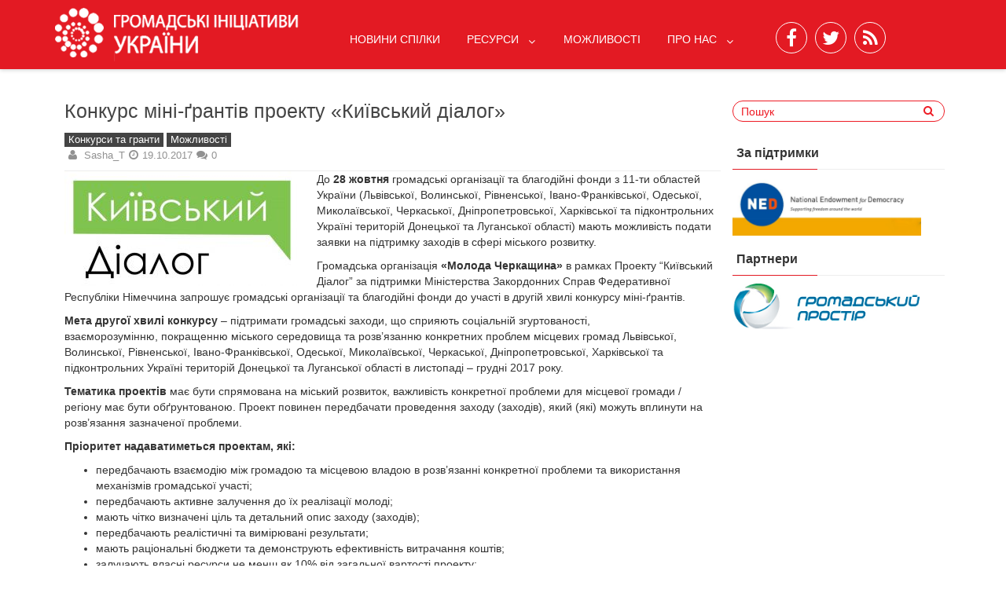

--- FILE ---
content_type: text/html; charset=UTF-8
request_url: https://ngonetwork.org.ua/konkurs-mini-grantiv-proektu-kyyivs/
body_size: 14540
content:
								
								
<!DOCTYPE html>
<html xmlns="http://www.w3.org/1999/xhtml" lang="uk">
	<head>
		<meta charset="UTF-8">
		<meta name="viewport" content="width=device-width, initial-scale=1.0, maximum-scale=1.0, user-scalable=no" />
		<link rel="profile" href="https://gmpg.org/xfn/11">
		<link rel="pingback" href="https://ngonetwork.org.ua/xmlrpc.php">
					<link rel="icon" type="image/png" href="https://old.ngonetwork.org.ua/wp-content/uploads/2016/07/login_logo.png" /> 
					<title>Конкурс міні-ґрантів проекту «Київський діалог» &#8211; Громадські ініціативи України</title>
<meta name='robots' content='max-image-preview:large' />
<link rel='dns-prefetch' href='//fonts.googleapis.com' />
<link rel="alternate" type="application/rss+xml" title="Громадські ініціативи України &raquo; стрічка" href="https://ngonetwork.org.ua/feed/" />
<link rel="alternate" type="application/rss+xml" title="Громадські ініціативи України &raquo; Канал коментарів" href="https://ngonetwork.org.ua/comments/feed/" />
		<!-- This site uses the Google Analytics by ExactMetrics plugin v7.14.2 - Using Analytics tracking - https://www.exactmetrics.com/ -->
							<script src="//www.googletagmanager.com/gtag/js?id=UA-111031511-1"  data-cfasync="false" data-wpfc-render="false" type="text/javascript" async></script>
			<script data-cfasync="false" data-wpfc-render="false" type="text/javascript">
				var em_version = '7.14.2';
				var em_track_user = true;
				var em_no_track_reason = '';
				
								var disableStrs = [
															'ga-disable-UA-111031511-1',
									];

				/* Function to detect opted out users */
				function __gtagTrackerIsOptedOut() {
					for (var index = 0; index < disableStrs.length; index++) {
						if (document.cookie.indexOf(disableStrs[index] + '=true') > -1) {
							return true;
						}
					}

					return false;
				}

				/* Disable tracking if the opt-out cookie exists. */
				if (__gtagTrackerIsOptedOut()) {
					for (var index = 0; index < disableStrs.length; index++) {
						window[disableStrs[index]] = true;
					}
				}

				/* Opt-out function */
				function __gtagTrackerOptout() {
					for (var index = 0; index < disableStrs.length; index++) {
						document.cookie = disableStrs[index] + '=true; expires=Thu, 31 Dec 2099 23:59:59 UTC; path=/';
						window[disableStrs[index]] = true;
					}
				}

				if ('undefined' === typeof gaOptout) {
					function gaOptout() {
						__gtagTrackerOptout();
					}
				}
								window.dataLayer = window.dataLayer || [];

				window.ExactMetricsDualTracker = {
					helpers: {},
					trackers: {},
				};
				if (em_track_user) {
					function __gtagDataLayer() {
						dataLayer.push(arguments);
					}

					function __gtagTracker(type, name, parameters) {
						if (!parameters) {
							parameters = {};
						}

						if (parameters.send_to) {
							__gtagDataLayer.apply(null, arguments);
							return;
						}

						if (type === 'event') {
							
														parameters.send_to = exactmetrics_frontend.ua;
							__gtagDataLayer(type, name, parameters);
													} else {
							__gtagDataLayer.apply(null, arguments);
						}
					}

					__gtagTracker('js', new Date());
					__gtagTracker('set', {
						'developer_id.dNDMyYj': true,
											});
															__gtagTracker('config', 'UA-111031511-1', {"forceSSL":"true"} );
										window.gtag = __gtagTracker;										(function () {
						/* https://developers.google.com/analytics/devguides/collection/analyticsjs/ */
						/* ga and __gaTracker compatibility shim. */
						var noopfn = function () {
							return null;
						};
						var newtracker = function () {
							return new Tracker();
						};
						var Tracker = function () {
							return null;
						};
						var p = Tracker.prototype;
						p.get = noopfn;
						p.set = noopfn;
						p.send = function () {
							var args = Array.prototype.slice.call(arguments);
							args.unshift('send');
							__gaTracker.apply(null, args);
						};
						var __gaTracker = function () {
							var len = arguments.length;
							if (len === 0) {
								return;
							}
							var f = arguments[len - 1];
							if (typeof f !== 'object' || f === null || typeof f.hitCallback !== 'function') {
								if ('send' === arguments[0]) {
									var hitConverted, hitObject = false, action;
									if ('event' === arguments[1]) {
										if ('undefined' !== typeof arguments[3]) {
											hitObject = {
												'eventAction': arguments[3],
												'eventCategory': arguments[2],
												'eventLabel': arguments[4],
												'value': arguments[5] ? arguments[5] : 1,
											}
										}
									}
									if ('pageview' === arguments[1]) {
										if ('undefined' !== typeof arguments[2]) {
											hitObject = {
												'eventAction': 'page_view',
												'page_path': arguments[2],
											}
										}
									}
									if (typeof arguments[2] === 'object') {
										hitObject = arguments[2];
									}
									if (typeof arguments[5] === 'object') {
										Object.assign(hitObject, arguments[5]);
									}
									if ('undefined' !== typeof arguments[1].hitType) {
										hitObject = arguments[1];
										if ('pageview' === hitObject.hitType) {
											hitObject.eventAction = 'page_view';
										}
									}
									if (hitObject) {
										action = 'timing' === arguments[1].hitType ? 'timing_complete' : hitObject.eventAction;
										hitConverted = mapArgs(hitObject);
										__gtagTracker('event', action, hitConverted);
									}
								}
								return;
							}

							function mapArgs(args) {
								var arg, hit = {};
								var gaMap = {
									'eventCategory': 'event_category',
									'eventAction': 'event_action',
									'eventLabel': 'event_label',
									'eventValue': 'event_value',
									'nonInteraction': 'non_interaction',
									'timingCategory': 'event_category',
									'timingVar': 'name',
									'timingValue': 'value',
									'timingLabel': 'event_label',
									'page': 'page_path',
									'location': 'page_location',
									'title': 'page_title',
								};
								for (arg in args) {
																		if (!(!args.hasOwnProperty(arg) || !gaMap.hasOwnProperty(arg))) {
										hit[gaMap[arg]] = args[arg];
									} else {
										hit[arg] = args[arg];
									}
								}
								return hit;
							}

							try {
								f.hitCallback();
							} catch (ex) {
							}
						};
						__gaTracker.create = newtracker;
						__gaTracker.getByName = newtracker;
						__gaTracker.getAll = function () {
							return [];
						};
						__gaTracker.remove = noopfn;
						__gaTracker.loaded = true;
						window['__gaTracker'] = __gaTracker;
					})();
									} else {
										console.log("");
					(function () {
						function __gtagTracker() {
							return null;
						}

						window['__gtagTracker'] = __gtagTracker;
						window['gtag'] = __gtagTracker;
					})();
									}
			</script>
				<!-- / Google Analytics by ExactMetrics -->
				<!-- This site uses the Google Analytics by MonsterInsights plugin v8.14.1 - Using Analytics tracking - https://www.monsterinsights.com/ -->
							<script src="//www.googletagmanager.com/gtag/js?id=UA-111031511-1"  data-cfasync="false" data-wpfc-render="false" type="text/javascript" async></script>
			<script data-cfasync="false" data-wpfc-render="false" type="text/javascript">
				var mi_version = '8.14.1';
				var mi_track_user = true;
				var mi_no_track_reason = '';
				
								var disableStrs = [
															'ga-disable-UA-111031511-1',
									];

				/* Function to detect opted out users */
				function __gtagTrackerIsOptedOut() {
					for (var index = 0; index < disableStrs.length; index++) {
						if (document.cookie.indexOf(disableStrs[index] + '=true') > -1) {
							return true;
						}
					}

					return false;
				}

				/* Disable tracking if the opt-out cookie exists. */
				if (__gtagTrackerIsOptedOut()) {
					for (var index = 0; index < disableStrs.length; index++) {
						window[disableStrs[index]] = true;
					}
				}

				/* Opt-out function */
				function __gtagTrackerOptout() {
					for (var index = 0; index < disableStrs.length; index++) {
						document.cookie = disableStrs[index] + '=true; expires=Thu, 31 Dec 2099 23:59:59 UTC; path=/';
						window[disableStrs[index]] = true;
					}
				}

				if ('undefined' === typeof gaOptout) {
					function gaOptout() {
						__gtagTrackerOptout();
					}
				}
								window.dataLayer = window.dataLayer || [];

				window.MonsterInsightsDualTracker = {
					helpers: {},
					trackers: {},
				};
				if (mi_track_user) {
					function __gtagDataLayer() {
						dataLayer.push(arguments);
					}

					function __gtagTracker(type, name, parameters) {
						if (!parameters) {
							parameters = {};
						}

						if (parameters.send_to) {
							__gtagDataLayer.apply(null, arguments);
							return;
						}

						if (type === 'event') {
							
														parameters.send_to = monsterinsights_frontend.ua;
							__gtagDataLayer(type, name, parameters);
													} else {
							__gtagDataLayer.apply(null, arguments);
						}
					}

					__gtagTracker('js', new Date());
					__gtagTracker('set', {
						'developer_id.dZGIzZG': true,
											});
															__gtagTracker('config', 'UA-111031511-1', {"forceSSL":"true"} );
										window.gtag = __gtagTracker;										(function () {
						/* https://developers.google.com/analytics/devguides/collection/analyticsjs/ */
						/* ga and __gaTracker compatibility shim. */
						var noopfn = function () {
							return null;
						};
						var newtracker = function () {
							return new Tracker();
						};
						var Tracker = function () {
							return null;
						};
						var p = Tracker.prototype;
						p.get = noopfn;
						p.set = noopfn;
						p.send = function () {
							var args = Array.prototype.slice.call(arguments);
							args.unshift('send');
							__gaTracker.apply(null, args);
						};
						var __gaTracker = function () {
							var len = arguments.length;
							if (len === 0) {
								return;
							}
							var f = arguments[len - 1];
							if (typeof f !== 'object' || f === null || typeof f.hitCallback !== 'function') {
								if ('send' === arguments[0]) {
									var hitConverted, hitObject = false, action;
									if ('event' === arguments[1]) {
										if ('undefined' !== typeof arguments[3]) {
											hitObject = {
												'eventAction': arguments[3],
												'eventCategory': arguments[2],
												'eventLabel': arguments[4],
												'value': arguments[5] ? arguments[5] : 1,
											}
										}
									}
									if ('pageview' === arguments[1]) {
										if ('undefined' !== typeof arguments[2]) {
											hitObject = {
												'eventAction': 'page_view',
												'page_path': arguments[2],
											}
										}
									}
									if (typeof arguments[2] === 'object') {
										hitObject = arguments[2];
									}
									if (typeof arguments[5] === 'object') {
										Object.assign(hitObject, arguments[5]);
									}
									if ('undefined' !== typeof arguments[1].hitType) {
										hitObject = arguments[1];
										if ('pageview' === hitObject.hitType) {
											hitObject.eventAction = 'page_view';
										}
									}
									if (hitObject) {
										action = 'timing' === arguments[1].hitType ? 'timing_complete' : hitObject.eventAction;
										hitConverted = mapArgs(hitObject);
										__gtagTracker('event', action, hitConverted);
									}
								}
								return;
							}

							function mapArgs(args) {
								var arg, hit = {};
								var gaMap = {
									'eventCategory': 'event_category',
									'eventAction': 'event_action',
									'eventLabel': 'event_label',
									'eventValue': 'event_value',
									'nonInteraction': 'non_interaction',
									'timingCategory': 'event_category',
									'timingVar': 'name',
									'timingValue': 'value',
									'timingLabel': 'event_label',
									'page': 'page_path',
									'location': 'page_location',
									'title': 'page_title',
								};
								for (arg in args) {
																		if (!(!args.hasOwnProperty(arg) || !gaMap.hasOwnProperty(arg))) {
										hit[gaMap[arg]] = args[arg];
									} else {
										hit[arg] = args[arg];
									}
								}
								return hit;
							}

							try {
								f.hitCallback();
							} catch (ex) {
							}
						};
						__gaTracker.create = newtracker;
						__gaTracker.getByName = newtracker;
						__gaTracker.getAll = function () {
							return [];
						};
						__gaTracker.remove = noopfn;
						__gaTracker.loaded = true;
						window['__gaTracker'] = __gaTracker;
					})();
									} else {
										console.log("");
					(function () {
						function __gtagTracker() {
							return null;
						}

						window['__gtagTracker'] = __gtagTracker;
						window['gtag'] = __gtagTracker;
					})();
									}
			</script>
				<!-- / Google Analytics by MonsterInsights -->
		<script type="text/javascript">
window._wpemojiSettings = {"baseUrl":"https:\/\/s.w.org\/images\/core\/emoji\/14.0.0\/72x72\/","ext":".png","svgUrl":"https:\/\/s.w.org\/images\/core\/emoji\/14.0.0\/svg\/","svgExt":".svg","source":{"concatemoji":"https:\/\/ngonetwork.org.ua\/wp-includes\/js\/wp-emoji-release.min.js"}};
/*! This file is auto-generated */
!function(e,a,t){var n,r,o,i=a.createElement("canvas"),p=i.getContext&&i.getContext("2d");function s(e,t){p.clearRect(0,0,i.width,i.height),p.fillText(e,0,0);e=i.toDataURL();return p.clearRect(0,0,i.width,i.height),p.fillText(t,0,0),e===i.toDataURL()}function c(e){var t=a.createElement("script");t.src=e,t.defer=t.type="text/javascript",a.getElementsByTagName("head")[0].appendChild(t)}for(o=Array("flag","emoji"),t.supports={everything:!0,everythingExceptFlag:!0},r=0;r<o.length;r++)t.supports[o[r]]=function(e){if(p&&p.fillText)switch(p.textBaseline="top",p.font="600 32px Arial",e){case"flag":return s("\ud83c\udff3\ufe0f\u200d\u26a7\ufe0f","\ud83c\udff3\ufe0f\u200b\u26a7\ufe0f")?!1:!s("\ud83c\uddfa\ud83c\uddf3","\ud83c\uddfa\u200b\ud83c\uddf3")&&!s("\ud83c\udff4\udb40\udc67\udb40\udc62\udb40\udc65\udb40\udc6e\udb40\udc67\udb40\udc7f","\ud83c\udff4\u200b\udb40\udc67\u200b\udb40\udc62\u200b\udb40\udc65\u200b\udb40\udc6e\u200b\udb40\udc67\u200b\udb40\udc7f");case"emoji":return!s("\ud83e\udef1\ud83c\udffb\u200d\ud83e\udef2\ud83c\udfff","\ud83e\udef1\ud83c\udffb\u200b\ud83e\udef2\ud83c\udfff")}return!1}(o[r]),t.supports.everything=t.supports.everything&&t.supports[o[r]],"flag"!==o[r]&&(t.supports.everythingExceptFlag=t.supports.everythingExceptFlag&&t.supports[o[r]]);t.supports.everythingExceptFlag=t.supports.everythingExceptFlag&&!t.supports.flag,t.DOMReady=!1,t.readyCallback=function(){t.DOMReady=!0},t.supports.everything||(n=function(){t.readyCallback()},a.addEventListener?(a.addEventListener("DOMContentLoaded",n,!1),e.addEventListener("load",n,!1)):(e.attachEvent("onload",n),a.attachEvent("onreadystatechange",function(){"complete"===a.readyState&&t.readyCallback()})),(e=t.source||{}).concatemoji?c(e.concatemoji):e.wpemoji&&e.twemoji&&(c(e.twemoji),c(e.wpemoji)))}(window,document,window._wpemojiSettings);
</script>
<style type="text/css">
img.wp-smiley,
img.emoji {
	display: inline !important;
	border: none !important;
	box-shadow: none !important;
	height: 1em !important;
	width: 1em !important;
	margin: 0 0.07em !important;
	vertical-align: -0.1em !important;
	background: none !important;
	padding: 0 !important;
}
</style>
	<link rel='stylesheet' id='wp-block-library-css' href='https://ngonetwork.org.ua/wp-includes/css/dist/block-library/style.min.css' type='text/css' media='all' />
<link rel='stylesheet' id='cb-carousel-style-css' href='https://ngonetwork.org.ua/wp-content/plugins/carousel-block/blocks/../build/carousel-legacy/style-index.css' type='text/css' media='all' />
<style id='cb-carousel-v2-style-inline-css' type='text/css'>
.wp-block-cb-carousel-v2{position:relative}.wp-block-cb-carousel-v2[data-cb-pagination=true] .swiper-horizontal{margin-bottom:calc(var(--wp--custom--carousel-block--pagination-bullet-size, 8px)*4)}.wp-block-cb-carousel-v2 .cb-button-next,.wp-block-cb-carousel-v2 .cb-button-prev{color:var(--wp--custom--carousel-block--navigation-color,#000);height:var(--wp--custom--carousel-block--navigation-size,22px);margin-top:calc(0px - var(--wp--custom--carousel-block--navigation-size, 22px)/2);width:calc(var(--wp--custom--carousel-block--navigation-size, 22px)/44*27)}.wp-block-cb-carousel-v2 .cb-button-next:after,.wp-block-cb-carousel-v2 .cb-button-prev:after{font-size:var(--wp--custom--carousel-block--navigation-size,22px)}.wp-block-cb-carousel-v2 .cb-button-next:hover,.wp-block-cb-carousel-v2 .cb-button-prev:hover{color:var(--wp--custom--carousel-block--navigation-hover-color,var(--wp--custom--carousel-block--navigation-color,#000))}.wp-block-cb-carousel-v2 .cb-button-prev,.wp-block-cb-carousel-v2.cb-rtl .cb-button-next{left:calc(var(--wp--custom--carousel-block--navigation-size, 22px)*-1/44*27 - var(--wp--custom--carousel-block--navigation-sides-offset, 10px));right:auto}.wp-block-cb-carousel-v2 .cb-button-next,.wp-block-cb-carousel-v2.cb-rtl .cb-button-prev{left:auto;right:calc(var(--wp--custom--carousel-block--navigation-size, 22px)*-1/44*27 - var(--wp--custom--carousel-block--navigation-sides-offset, 10px))}.wp-block-cb-carousel-v2.cb-rtl .cb-button-next,.wp-block-cb-carousel-v2.cb-rtl .cb-button-prev{transform:scaleX(-1)}.wp-block-cb-carousel-v2 .cb-pagination.swiper-pagination-horizontal{bottom:var(--wp--custom--carousel-block--pagination-bottom,-20px);display:flex;justify-content:center;top:var(--wp--custom--carousel-block--pagination-top,auto)}.wp-block-cb-carousel-v2 .cb-pagination.swiper-pagination-horizontal.swiper-pagination-bullets .cb-pagination-bullet{margin:0 var(--wp--custom--carousel-block--pagination-bullet-horizontal-gap,4px)}.wp-block-cb-carousel-v2 .cb-pagination .cb-pagination-bullet{background:var(--wp--custom--carousel-block--pagination-bullet-color,var(--wp--custom--carousel-block--pagination-bullet-inactive-color,#000));height:var(--wp--custom--carousel-block--pagination-bullet-size,8px);opacity:var(--wp--custom--carousel-block--pagination-bullet-inactive-opacity,var(--wp--custom--carousel-block--pagination-bullet-opacity,.2));width:var(--wp--custom--carousel-block--pagination-bullet-size,8px)}.wp-block-cb-carousel-v2 .cb-pagination .cb-pagination-bullet.swiper-pagination-bullet-active{background:var(--wp--custom--carousel-block--pagination-bullet-active-color,#000);opacity:var(--wp--custom--carousel-block--pagination-bullet-active-opacity,1)}.wp-block-cb-carousel-v2 .cb-pagination .cb-pagination-bullet:not(.swiper-pagination-bullet-active):hover{background:var(--wp--custom--carousel-block--pagination-bullet-hover-color,var(--wp--custom--carousel-block--pagination-bullet-inactive-hover-color,var(--wp--custom--carousel-block--pagination-bullet-active-color,#000)));opacity:var(--wp--custom--carousel-block--pagination-bullet-inactive-hover-opacity,var(--wp--custom--carousel-block--pagination-bullet-inactive-opacity,.2))}.wp-block-cb-carousel-v2.alignfull .cb-button-next,.wp-block-cb-carousel-v2.alignfull .cb-button-prev{color:var(--wp--custom--carousel-block--navigation-alignfull-color,#000)}.wp-block-cb-carousel-v2.alignfull .cb-button-prev,.wp-block-cb-carousel-v2.alignfull.cb-rtl .cb-button-next{left:var(--wp--custom--carousel-block--navigation-sides-offset,10px);right:auto}.wp-block-cb-carousel-v2.alignfull .cb-button-next,.wp-block-cb-carousel-v2.alignfull.cb-rtl .cb-button-prev{left:auto;right:var(--wp--custom--carousel-block--navigation-sides-offset,10px)}.wp-block-cb-carousel-v2 .wp-block-image{margin-bottom:var(--wp--custom--carousel-block--image-margin-bottom,0);margin-top:var(--wp--custom--carousel-block--image-margin-top,0)}.wp-block-cb-carousel-v2 .wp-block-cover{margin-bottom:var(--wp--custom--carousel-block--cover-margin-bottom,0);margin-top:var(--wp--custom--carousel-block--cover-margin-top,0)}.wp-block-cb-carousel-v2 .wp-block-cover.aligncenter,.wp-block-cb-carousel-v2 .wp-block-image.aligncenter{margin-left:auto!important;margin-right:auto!important}

</style>
<link rel='stylesheet' id='superblockslider-css' href='https://ngonetwork.org.ua/wp-content/plugins/super-block-slider/build/style-index.css' type='text/css' media='all' />
<link rel='stylesheet' id='classic-theme-styles-css' href='https://ngonetwork.org.ua/wp-includes/css/classic-themes.min.css' type='text/css' media='all' />
<style id='global-styles-inline-css' type='text/css'>
body{--wp--preset--color--black: #000000;--wp--preset--color--cyan-bluish-gray: #abb8c3;--wp--preset--color--white: #ffffff;--wp--preset--color--pale-pink: #f78da7;--wp--preset--color--vivid-red: #cf2e2e;--wp--preset--color--luminous-vivid-orange: #ff6900;--wp--preset--color--luminous-vivid-amber: #fcb900;--wp--preset--color--light-green-cyan: #7bdcb5;--wp--preset--color--vivid-green-cyan: #00d084;--wp--preset--color--pale-cyan-blue: #8ed1fc;--wp--preset--color--vivid-cyan-blue: #0693e3;--wp--preset--color--vivid-purple: #9b51e0;--wp--preset--gradient--vivid-cyan-blue-to-vivid-purple: linear-gradient(135deg,rgba(6,147,227,1) 0%,rgb(155,81,224) 100%);--wp--preset--gradient--light-green-cyan-to-vivid-green-cyan: linear-gradient(135deg,rgb(122,220,180) 0%,rgb(0,208,130) 100%);--wp--preset--gradient--luminous-vivid-amber-to-luminous-vivid-orange: linear-gradient(135deg,rgba(252,185,0,1) 0%,rgba(255,105,0,1) 100%);--wp--preset--gradient--luminous-vivid-orange-to-vivid-red: linear-gradient(135deg,rgba(255,105,0,1) 0%,rgb(207,46,46) 100%);--wp--preset--gradient--very-light-gray-to-cyan-bluish-gray: linear-gradient(135deg,rgb(238,238,238) 0%,rgb(169,184,195) 100%);--wp--preset--gradient--cool-to-warm-spectrum: linear-gradient(135deg,rgb(74,234,220) 0%,rgb(151,120,209) 20%,rgb(207,42,186) 40%,rgb(238,44,130) 60%,rgb(251,105,98) 80%,rgb(254,248,76) 100%);--wp--preset--gradient--blush-light-purple: linear-gradient(135deg,rgb(255,206,236) 0%,rgb(152,150,240) 100%);--wp--preset--gradient--blush-bordeaux: linear-gradient(135deg,rgb(254,205,165) 0%,rgb(254,45,45) 50%,rgb(107,0,62) 100%);--wp--preset--gradient--luminous-dusk: linear-gradient(135deg,rgb(255,203,112) 0%,rgb(199,81,192) 50%,rgb(65,88,208) 100%);--wp--preset--gradient--pale-ocean: linear-gradient(135deg,rgb(255,245,203) 0%,rgb(182,227,212) 50%,rgb(51,167,181) 100%);--wp--preset--gradient--electric-grass: linear-gradient(135deg,rgb(202,248,128) 0%,rgb(113,206,126) 100%);--wp--preset--gradient--midnight: linear-gradient(135deg,rgb(2,3,129) 0%,rgb(40,116,252) 100%);--wp--preset--duotone--dark-grayscale: url('#wp-duotone-dark-grayscale');--wp--preset--duotone--grayscale: url('#wp-duotone-grayscale');--wp--preset--duotone--purple-yellow: url('#wp-duotone-purple-yellow');--wp--preset--duotone--blue-red: url('#wp-duotone-blue-red');--wp--preset--duotone--midnight: url('#wp-duotone-midnight');--wp--preset--duotone--magenta-yellow: url('#wp-duotone-magenta-yellow');--wp--preset--duotone--purple-green: url('#wp-duotone-purple-green');--wp--preset--duotone--blue-orange: url('#wp-duotone-blue-orange');--wp--preset--font-size--small: 13px;--wp--preset--font-size--medium: 20px;--wp--preset--font-size--large: 36px;--wp--preset--font-size--x-large: 42px;--wp--preset--spacing--20: 0.44rem;--wp--preset--spacing--30: 0.67rem;--wp--preset--spacing--40: 1rem;--wp--preset--spacing--50: 1.5rem;--wp--preset--spacing--60: 2.25rem;--wp--preset--spacing--70: 3.38rem;--wp--preset--spacing--80: 5.06rem;--wp--preset--shadow--natural: 6px 6px 9px rgba(0, 0, 0, 0.2);--wp--preset--shadow--deep: 12px 12px 50px rgba(0, 0, 0, 0.4);--wp--preset--shadow--sharp: 6px 6px 0px rgba(0, 0, 0, 0.2);--wp--preset--shadow--outlined: 6px 6px 0px -3px rgba(255, 255, 255, 1), 6px 6px rgba(0, 0, 0, 1);--wp--preset--shadow--crisp: 6px 6px 0px rgba(0, 0, 0, 1);}:where(.is-layout-flex){gap: 0.5em;}body .is-layout-flow > .alignleft{float: left;margin-inline-start: 0;margin-inline-end: 2em;}body .is-layout-flow > .alignright{float: right;margin-inline-start: 2em;margin-inline-end: 0;}body .is-layout-flow > .aligncenter{margin-left: auto !important;margin-right: auto !important;}body .is-layout-constrained > .alignleft{float: left;margin-inline-start: 0;margin-inline-end: 2em;}body .is-layout-constrained > .alignright{float: right;margin-inline-start: 2em;margin-inline-end: 0;}body .is-layout-constrained > .aligncenter{margin-left: auto !important;margin-right: auto !important;}body .is-layout-constrained > :where(:not(.alignleft):not(.alignright):not(.alignfull)){max-width: var(--wp--style--global--content-size);margin-left: auto !important;margin-right: auto !important;}body .is-layout-constrained > .alignwide{max-width: var(--wp--style--global--wide-size);}body .is-layout-flex{display: flex;}body .is-layout-flex{flex-wrap: wrap;align-items: center;}body .is-layout-flex > *{margin: 0;}:where(.wp-block-columns.is-layout-flex){gap: 2em;}.has-black-color{color: var(--wp--preset--color--black) !important;}.has-cyan-bluish-gray-color{color: var(--wp--preset--color--cyan-bluish-gray) !important;}.has-white-color{color: var(--wp--preset--color--white) !important;}.has-pale-pink-color{color: var(--wp--preset--color--pale-pink) !important;}.has-vivid-red-color{color: var(--wp--preset--color--vivid-red) !important;}.has-luminous-vivid-orange-color{color: var(--wp--preset--color--luminous-vivid-orange) !important;}.has-luminous-vivid-amber-color{color: var(--wp--preset--color--luminous-vivid-amber) !important;}.has-light-green-cyan-color{color: var(--wp--preset--color--light-green-cyan) !important;}.has-vivid-green-cyan-color{color: var(--wp--preset--color--vivid-green-cyan) !important;}.has-pale-cyan-blue-color{color: var(--wp--preset--color--pale-cyan-blue) !important;}.has-vivid-cyan-blue-color{color: var(--wp--preset--color--vivid-cyan-blue) !important;}.has-vivid-purple-color{color: var(--wp--preset--color--vivid-purple) !important;}.has-black-background-color{background-color: var(--wp--preset--color--black) !important;}.has-cyan-bluish-gray-background-color{background-color: var(--wp--preset--color--cyan-bluish-gray) !important;}.has-white-background-color{background-color: var(--wp--preset--color--white) !important;}.has-pale-pink-background-color{background-color: var(--wp--preset--color--pale-pink) !important;}.has-vivid-red-background-color{background-color: var(--wp--preset--color--vivid-red) !important;}.has-luminous-vivid-orange-background-color{background-color: var(--wp--preset--color--luminous-vivid-orange) !important;}.has-luminous-vivid-amber-background-color{background-color: var(--wp--preset--color--luminous-vivid-amber) !important;}.has-light-green-cyan-background-color{background-color: var(--wp--preset--color--light-green-cyan) !important;}.has-vivid-green-cyan-background-color{background-color: var(--wp--preset--color--vivid-green-cyan) !important;}.has-pale-cyan-blue-background-color{background-color: var(--wp--preset--color--pale-cyan-blue) !important;}.has-vivid-cyan-blue-background-color{background-color: var(--wp--preset--color--vivid-cyan-blue) !important;}.has-vivid-purple-background-color{background-color: var(--wp--preset--color--vivid-purple) !important;}.has-black-border-color{border-color: var(--wp--preset--color--black) !important;}.has-cyan-bluish-gray-border-color{border-color: var(--wp--preset--color--cyan-bluish-gray) !important;}.has-white-border-color{border-color: var(--wp--preset--color--white) !important;}.has-pale-pink-border-color{border-color: var(--wp--preset--color--pale-pink) !important;}.has-vivid-red-border-color{border-color: var(--wp--preset--color--vivid-red) !important;}.has-luminous-vivid-orange-border-color{border-color: var(--wp--preset--color--luminous-vivid-orange) !important;}.has-luminous-vivid-amber-border-color{border-color: var(--wp--preset--color--luminous-vivid-amber) !important;}.has-light-green-cyan-border-color{border-color: var(--wp--preset--color--light-green-cyan) !important;}.has-vivid-green-cyan-border-color{border-color: var(--wp--preset--color--vivid-green-cyan) !important;}.has-pale-cyan-blue-border-color{border-color: var(--wp--preset--color--pale-cyan-blue) !important;}.has-vivid-cyan-blue-border-color{border-color: var(--wp--preset--color--vivid-cyan-blue) !important;}.has-vivid-purple-border-color{border-color: var(--wp--preset--color--vivid-purple) !important;}.has-vivid-cyan-blue-to-vivid-purple-gradient-background{background: var(--wp--preset--gradient--vivid-cyan-blue-to-vivid-purple) !important;}.has-light-green-cyan-to-vivid-green-cyan-gradient-background{background: var(--wp--preset--gradient--light-green-cyan-to-vivid-green-cyan) !important;}.has-luminous-vivid-amber-to-luminous-vivid-orange-gradient-background{background: var(--wp--preset--gradient--luminous-vivid-amber-to-luminous-vivid-orange) !important;}.has-luminous-vivid-orange-to-vivid-red-gradient-background{background: var(--wp--preset--gradient--luminous-vivid-orange-to-vivid-red) !important;}.has-very-light-gray-to-cyan-bluish-gray-gradient-background{background: var(--wp--preset--gradient--very-light-gray-to-cyan-bluish-gray) !important;}.has-cool-to-warm-spectrum-gradient-background{background: var(--wp--preset--gradient--cool-to-warm-spectrum) !important;}.has-blush-light-purple-gradient-background{background: var(--wp--preset--gradient--blush-light-purple) !important;}.has-blush-bordeaux-gradient-background{background: var(--wp--preset--gradient--blush-bordeaux) !important;}.has-luminous-dusk-gradient-background{background: var(--wp--preset--gradient--luminous-dusk) !important;}.has-pale-ocean-gradient-background{background: var(--wp--preset--gradient--pale-ocean) !important;}.has-electric-grass-gradient-background{background: var(--wp--preset--gradient--electric-grass) !important;}.has-midnight-gradient-background{background: var(--wp--preset--gradient--midnight) !important;}.has-small-font-size{font-size: var(--wp--preset--font-size--small) !important;}.has-medium-font-size{font-size: var(--wp--preset--font-size--medium) !important;}.has-large-font-size{font-size: var(--wp--preset--font-size--large) !important;}.has-x-large-font-size{font-size: var(--wp--preset--font-size--x-large) !important;}
.wp-block-navigation a:where(:not(.wp-element-button)){color: inherit;}
:where(.wp-block-columns.is-layout-flex){gap: 2em;}
.wp-block-pullquote{font-size: 1.5em;line-height: 1.6;}
</style>
<link rel='stylesheet' id='redwaves-style-css' href='https://ngonetwork.org.ua/wp-content/themes/redwaves-lite/css/style_new.css?v=1&#038;ver=4.3.0' type='text/css' media='all' />
<link rel='stylesheet' id='font-awesome-css' href='https://ngonetwork.org.ua/wp-content/themes/redwaves-lite/css/font-awesome.css?v=1&#038;ver=4.3.0' type='text/css' media='all' />
<link rel='stylesheet' id='roboto_google_font-css' href='//fonts.googleapis.com/css?family=Roboto:400italic,300,700,400' type='text/css' media='all' />
<link rel='stylesheet' id='wp_mailjet_form_builder_widget-widget-front-styles-css' href='https://ngonetwork.org.ua/wp-content/plugins/mailjet-for-wordpress/src/widgetformbuilder/css/front-widget.css' type='text/css' media='all' />
<script type='text/javascript' src='https://ngonetwork.org.ua/wp-content/plugins/google-analytics-dashboard-for-wp/assets/js/frontend-gtag.min.js' id='exactmetrics-frontend-script-js'></script>
<script data-cfasync="false" data-wpfc-render="false" type="text/javascript" id='exactmetrics-frontend-script-js-extra'>/* <![CDATA[ */
var exactmetrics_frontend = {"js_events_tracking":"true","download_extensions":"zip,mp3,mpeg,pdf,docx,pptx,xlsx,rar","inbound_paths":"[{\"path\":\"\\\/go\\\/\",\"label\":\"affiliate\"},{\"path\":\"\\\/recommend\\\/\",\"label\":\"affiliate\"}]","home_url":"https:\/\/ngonetwork.org.ua","hash_tracking":"false","ua":"UA-111031511-1","v4_id":""};/* ]]> */
</script>
<script type='text/javascript' src='https://ngonetwork.org.ua/wp-content/plugins/google-analytics-for-wordpress/assets/js/frontend-gtag.min.js' id='monsterinsights-frontend-script-js'></script>
<script data-cfasync="false" data-wpfc-render="false" type="text/javascript" id='monsterinsights-frontend-script-js-extra'>/* <![CDATA[ */
var monsterinsights_frontend = {"js_events_tracking":"true","download_extensions":"doc,pdf,ppt,zip,xls,docx,pptx,xlsx","inbound_paths":"[]","home_url":"https:\/\/ngonetwork.org.ua","hash_tracking":"false","ua":"UA-111031511-1","v4_id":""};/* ]]> */
</script>
<script type='text/javascript' src='https://ngonetwork.org.ua/wp-includes/js/jquery/jquery.min.js' id='jquery-core-js'></script>
<script type='text/javascript' src='https://ngonetwork.org.ua/wp-includes/js/jquery/jquery-migrate.min.js' id='jquery-migrate-js'></script>
<link rel="https://api.w.org/" href="https://ngonetwork.org.ua/wp-json/" /><link rel="alternate" type="application/json" href="https://ngonetwork.org.ua/wp-json/wp/v2/posts/1466" /><link rel="EditURI" type="application/rsd+xml" title="RSD" href="https://ngonetwork.org.ua/xmlrpc.php?rsd" />
<link rel="wlwmanifest" type="application/wlwmanifest+xml" href="https://ngonetwork.org.ua/wp-includes/wlwmanifest.xml" />

<link rel="canonical" href="https://ngonetwork.org.ua/konkurs-mini-grantiv-proektu-kyyivs/" />
<link rel='shortlink' href='https://ngonetwork.org.ua/?p=1466' />
<link rel="alternate" type="application/json+oembed" href="https://ngonetwork.org.ua/wp-json/oembed/1.0/embed?url=https%3A%2F%2Fngonetwork.org.ua%2Fkonkurs-mini-grantiv-proektu-kyyivs%2F" />
<link rel="alternate" type="text/xml+oembed" href="https://ngonetwork.org.ua/wp-json/oembed/1.0/embed?url=https%3A%2F%2Fngonetwork.org.ua%2Fkonkurs-mini-grantiv-proektu-kyyivs%2F&#038;format=xml" />
	<style type="text/css">
		 button, .pagination a, .nav-links a, .readmore, .thecategory a:hover, .pagination a, #wp-calendar td a, #wp-calendar caption, #wp-calendar #prev a:before, #wp-calendar #next a:before, .tagcloud a:hover, #wp-calendar thead th.today, #wp-calendar td a:hover, #wp-calendar #today { background: #e31a23; } .secondary-navigation, .secondary-navigation li:hover ul a, .secondary-navigation ul ul li, .secondary-navigation ul ul li:hover, .secondary-navigation ul ul ul li:hover, .secondary-navigation ul ul ul li, #mobile-menu-wrapper, a.sideviewtoggle { background: #e31a23; }  .thecategory ul li a:hover { background: #e31a23; !important} a, .breadcrumb a, .entry-content a {color: #e31a23;} .title a:hover, .post-data .post-title a:hover, .post-title a:hover, .post-info a:hover,.textwidget a, .reply a, .comm, .fn a, .comment-reply-link, .entry-content .singleleft a:hover, .breadcrumb a:hover, .widget-post-title a:hover { color: #e31a23; } .main-container .widget h3:after, .tagcloud a:hover { border-color: #e31a23; }  body { background: #f7f7f7;}  	</style>
	<link rel="icon" href="https://ngonetwork.org.ua/wp-content/uploads/2016/07/cropped-login_logo-70x70.png" sizes="32x32" />
<link rel="icon" href="https://ngonetwork.org.ua/wp-content/uploads/2016/07/cropped-login_logo-300x300.png" sizes="192x192" />
<link rel="apple-touch-icon" href="https://ngonetwork.org.ua/wp-content/uploads/2016/07/cropped-login_logo-300x300.png" />
<meta name="msapplication-TileImage" content="https://ngonetwork.org.ua/wp-content/uploads/2016/07/cropped-login_logo-300x300.png" />
		<link rel="stylesheet" href="https://maxcdn.bootstrapcdn.com/bootstrap/3.3.4/css/bootstrap.min.css">
        <link rel="stylesheet" href="https://maxcdn.bootstrapcdn.com/bootstrap/3.3.4/css/bootstrap-theme.min.css">
<!--        <link rel="stylesheet" href="../css/font-awesome.min.css">-->
<!--
        <link rel="stylesheet" href="https://maxcdn.bootstrapcdn.com/font-awesome/4.5.0/css/font-awesome.min.css">
        <link href="//netdna.bootstrapcdn.com/font-awesome/4.0.3/css/font-awesome.css" rel="stylesheet">
-->
	</head>
	<body class="post-template-default single single-post postid-1466 single-format-standard group-blog">
		<div class="hfeed site">			
			
			<header id="masthead" class="site-header" role="banner">
				<div id="mobile-menu-wrapper">
					<a href="javascript:void(0); " id="sidemenu_hide" class="sideviewtoggle">Menu</a>
					         	<a href="javascript:void(0);" class="searchtoggle"><div><i class="fa fa-search"></i></div></a>
         	<div class="mobile_search">
				<!--
<form role="search" method="get" class="search-form" action="">
    <div>
    <span class="screen-reader-text"></span>
    <input type="search" class="search-field" placeholder="" value="" name="s" title="">
	<button type="submit" class="search-submit">
		<i class="fa fa-search"></i>
	</button>	
 </div>
</form>
-->



<form role="search" method="get" class="search-form" action="https://ngonetwork.org.ua/"> 
    <div class="login-search-block">


        <div class="block-search">                               			
            <input class="input_search" type="search" placeholder="Пошук" value="" name="s" title="Search for:">
            <button type="submit" class="search-button">            			           		
                <i class="fa fa-search" aria-hidden="true"></i>
            </button>                
        </div>

    </div>
</form>			</div>
         						<nav id="navigation" class="clearfix">
						<div id="mobile-menu" class="mobile-menu">
							<div class="menu-rubryky-mob-container"><ul id="menu-rubryky-mob" class="menu"><li id="menu-item-115" class="menu-item menu-item-type-custom menu-item-object-custom menu-item-115"><a href="http://old.ngonetwork.org.ua">Головна</a></li>
<li id="menu-item-109" class="menu-item menu-item-type-taxonomy menu-item-object-category menu-item-109"><a href="https://ngonetwork.org.ua/category/novyny/">Новини Спілки</a></li>
<li id="menu-item-110" class="menu-item menu-item-type-taxonomy menu-item-object-category current-post-ancestor current-menu-parent current-post-parent menu-item-110"><a href="https://ngonetwork.org.ua/category/konkursy-ta-granty/">Конкурси та гранти</a></li>
<li id="menu-item-111" class="menu-item menu-item-type-taxonomy menu-item-object-category menu-item-111"><a href="https://ngonetwork.org.ua/category/festyvali/">Фестивалі</a></li>
<li id="menu-item-112" class="menu-item menu-item-type-taxonomy menu-item-object-category menu-item-112"><a href="https://ngonetwork.org.ua/category/biblioteka/">Бібліотека</a></li>
<li id="menu-item-113" class="menu-item menu-item-type-taxonomy menu-item-object-category menu-item-113"><a href="https://ngonetwork.org.ua/category/uspikh/">Практики</a></li>
<li id="menu-item-114" class="menu-item menu-item-type-taxonomy menu-item-object-category menu-item-114"><a href="https://ngonetwork.org.ua/category/navchannya-stazhuvannya/">Навчання</a></li>
</ul></div>						</div>
					</nav>							
				</div>
				
				<div id="sideviewtoggle" class="secondary-navigation">
					<div class="container clearfix"> 
						<a href="javascript:void(0); " id="sidemenu_show" class="sideviewtoggle">Громадські ініціативи України</a>
<!--						<img src="http://old.ngonetwork.org.ua/wp-content/themes/redwaves-lite/images/logo.png" height="20px" width="20px">  -->
					</div><!--.container-->
				</div>	
				<div id="sticky" class="secondary-navigation">
					<div class="container clearfix">
						<nav id="site-navigation" class="main-navigation" role="navigation" style="justify-content: normal;">
						
						    <a id="logo" href="https://ngonetwork.org.ua"><div class="logo" style="margin-right: 20px;">
                            <img src="https://ngonetwork.org.ua/wp-content/themes/redwaves-lite/images/logo.png" width="318px" height="68px" alt="error">
                            <!--<div class="text-logo"><span>ГРОМАДСЬКІ ІНІЦІАТИВИ</span><br>УКРАЇНИ</div>!-->
                            </div></a>
						
						
							<div class="menu-newmainmenu-container"><ul id="menu-newmainmenu" class="menu"><li id="menu-item-3217" class="menu-item menu-item-type-taxonomy menu-item-object-category menu-item-3217"><a href="https://ngonetwork.org.ua/category/novyny/">Новини Спілки</a></li>
<li id="menu-item-3218" class="menu-item menu-item-type-custom menu-item-object-custom menu-item-has-children menu-item-3218"><a>Ресурси</a>
<ul class="sub-menu">
	<li id="menu-item-3219" class="menu-item menu-item-type-taxonomy menu-item-object-category menu-item-3219"><a href="https://ngonetwork.org.ua/category/biblioteka/">Бібліотека</a></li>
	<li id="menu-item-3220" class="menu-item menu-item-type-taxonomy menu-item-object-category menu-item-3220"><a href="https://ngonetwork.org.ua/category/rubryka-5-pytan-do/">Інтерв’ю</a></li>
	<li id="menu-item-3221" class="menu-item menu-item-type-taxonomy menu-item-object-category menu-item-3221"><a href="https://ngonetwork.org.ua/category/uspikh/">Практики</a></li>
</ul>
</li>
<li id="menu-item-3223" class="menu-item menu-item-type-taxonomy menu-item-object-category current-post-ancestor current-menu-parent current-post-parent menu-item-3223"><a href="https://ngonetwork.org.ua/category/mozhlyvosti/">Можливості</a></li>
<li id="menu-item-3224" class="menu-item menu-item-type-custom menu-item-object-custom menu-item-has-children menu-item-3224"><a>Про нас</a>
<ul class="sub-menu">
	<li id="menu-item-3226" class="menu-item menu-item-type-post_type menu-item-object-page menu-item-3226"><a href="https://ngonetwork.org.ua/about/">Про Спілку</a></li>
	<li id="menu-item-3229" class="menu-item menu-item-type-post_type menu-item-object-page menu-item-3229"><a href="https://ngonetwork.org.ua/chleny-spilky/">Члени Спілки</a></li>
	<li id="menu-item-4900" class="menu-item menu-item-type-post_type menu-item-object-page menu-item-4900"><a href="https://ngonetwork.org.ua/about/poslugy-spilky/">Пропозиція співпраці</a></li>
	<li id="menu-item-3225" class="menu-item menu-item-type-post_type menu-item-object-page menu-item-3225"><a href="https://ngonetwork.org.ua/contacts/">Контакти</a></li>
	<li id="menu-item-3232" class="menu-item menu-item-type-post_type menu-item-object-page menu-item-3232"><a href="https://ngonetwork.org.ua/dlya-zmi/">Для ЗМІ</a></li>
</ul>
</li>
</ul></div>		
							<form role="search" method="get" class="search-form" action="https://ngonetwork.org.ua/">
							<div class="login-search-block">
							<div class="social" style="margin-top: 28px; width: 140px; margin-left: 35px;">
							<a href="https://www.facebook.com/ngonetwork.org.ua/" target="_blank"><div class="fb"><i class="fa fa-facebook fa-2x" aria-hidden="true"></i></div></a>
							<a href="https://twitter.com/ngonetwork" target="_blank"><div class="tw"><i class="fa fa-twitter fa-2x" aria-hidden="true"></i></div></a>
							<a href="http://feeds.feedburner.com/ngonetwork" target="_blank"><div class="rs"><i class="fa fa-rss fa-2x" aria-hidden="true"></i></div></a>
							</div>
							</div>
							</form>								
						</nav><!-- #site-navigation -->
					</div><!--.container -->
				</div>	
			</header><!-- #masthead -->
			<div id="content" class="main-container">
			<div id="page">
			<div id="primary" class="content-area">
	<main id="main" class="site-main" role="main">
				
		<article id="post-1466" class="post-1466 post type-post status-publish format-standard has-post-thumbnail hentry category-konkursy-ta-granty category-mozhlyvosti">
<!--	<div class="breadcrumb" xmlns:v="http://rdf.data-vocabulary.org/#"></div>             			-->
	<header class="entry-header">		
		<h1 class="entry-title">Конкурс міні-ґрантів проекту «Київський діалог»</h1>		
					<div class="entry-meta post-info">		<span class="thecategory">
			<div class="thecategory"><ul class="post-categories">
	<li><a href="https://ngonetwork.org.ua/category/konkursy-ta-granty/" rel="category tag">Конкурси та гранти</a></li>
	<li><a href="https://ngonetwork.org.ua/category/mozhlyvosti/" rel="category tag">Можливості</a></li></ul></div>		</span>
	<span class="theauthor"><i class="fa fa-user"></i> <span class="author vcard"><span class="url fn"><a href="https://ngonetwork.org.ua/author/sasha_t/">Sasha_T</a></span></span></span><span class="posted"><i class="fa fa-clock-o"></i><time class="entry-date published" datetime="2017-10-19T18:34:17+03:00">19.10.2017</time><time class="updated" datetime="2019-03-25T13:23:00+03:00">25.03.2019</time></span><span class="comments"><i class="fa fa-comments"></i>0</span><br>		   
			</div><!-- .entry-meta -->
				</header><!-- .entry-header -->
	<div class="entry-content">
		<p><img decoding="async" class="size-medium wp-image-1467 alignleft" src="https://ngonetwork.org.ua/wp-content/uploads/2017/10/Logo_UA_green-300x146.jpg" alt="" width="300" height="146" srcset="https://ngonetwork.org.ua/wp-content/uploads/2017/10/Logo_UA_green-300x146.jpg 300w, https://ngonetwork.org.ua/wp-content/uploads/2017/10/Logo_UA_green-768x374.jpg 768w, https://ngonetwork.org.ua/wp-content/uploads/2017/10/Logo_UA_green.jpg 960w" sizes="(max-width: 300px) 100vw, 300px" />До <strong>28 жовтня </strong>громадські організації та благодійні фонди з 11-ти областей України (Львівської, Волинської, Рівненської, Івано-Франківської, Одеської, Миколаївської, Черкаської, Дніпропетровської, Харківської та підконтрольних Україні територій Донецької та Луганської області) мають можливість подати заявки на підтримку заходів в сфері міського розвитку.</p>
<p>Громадська організація <strong>«Молода Черкащина»</strong> в рамках Проекту “Київський Діалог” за підтримки Міністерства Закордонних Справ Федеративної Республіки Німеччина запрошує громадські організації та благодійні фонди до участі в другій хвилі конкурсу міні-ґрантів.</p>
<p><b>Мета другої хвилі конкурсу </b>– підтримати громадські заходи, що сприяють соціальній згуртованості, взаєморозумінню, покращенню міського середовища та розв’язанню конкретних проблем місцевих громад Львівської, Волинської, Рівненської, Івано-Франківської, Одеської, Миколаївської, Черкаської, Дніпропетровської, Харківської та підконтрольних Україні територій Донецької та Луганської області в листопаді – грудні 2017 року.</p>
<p><b>Тематика проектів</b> має бути спрямована на міський розвиток, важливість конкретної проблеми для місцевої громади / регіону має бути обґрунтованою. Проект повинен передбачати проведення заходу (заходів), який (які) можуть вплинути на розв’язання зазначеної проблеми.</p>
<p><b>Пріоритет надаватиметься проектам, які:</b></p>
<ul>
<li>передбачають взаємодію між громадою та місцевою владою в розв’язанні конкретної проблеми та використання механізмів громадської участі;</li>
<li>передбачають активне залучення до їх реалізації молоді;</li>
<li>мають чітко визначені ціль та детальний опис заходу (заходів);</li>
<li>передбачають реалістичні та вимірювані результати;</li>
<li>мають раціональні бюджети та демонструють ефективність витрачання коштів;</li>
<li>залучають власні ресурси не менш як 10% від загальної вартості проекту;</li>
<li>пропонують інноваційні форми проведення заходів.</li>
</ul>
<p><b>Умови конкурсу:</b></p>
<p>Заявки приймаються від неприбуткових громадських організацій та благодійних фондів, які розробили свої проекти відповідно до тематики та пріоритетів конкурсу.Ініціативні групи громадян мають реалізовувати проекти у партнерстві з офіційно зареєстрованими громадськими організаціями або благодійними фондами, які будуть формальними отримувачами ґрантових коштів і відповідають за їх використання.</p>
<p><b>За результатами конкурсу буде профінансовано до 5-ти проектів, максимальний бюджет одного проекту має складати не більше 60 тис. гривень.  </b></p>
<p><b>Не розглядатимуться проекти:</b></p>
<ul>
<li>від приватних осіб, осередків політичних партій, релігійних організацій, комерційних структур, органів місцевої влади та самоврядування;</li>
<li>від організацій, які не включені до Реєстру неприбуткових організацій та установ;</li>
<li>бюджет поданої проектної заявки (не проекту загалом) перевищуватиме 60 тис.грн.;</li>
<li>подані пізніше визначеного строку;</li>
<li>подані не за спеціально визначеною аплікаційною формою;</li>
<li>спрямовані на отримання прибутку;</li>
<li>спрямовані на підтримку політичних партій.</li>
</ul>
<p><b>Не підтримуватимуться наступні витрати:</b></p>
<ul>
<li>витрати на обладнання і купівлю офісних меблів;</li>
<li>витрати, пов’язані з відрядженнями;</li>
<li>підтримка поточної діяльності організації: поточна заробітна плата, оренда офісу, сплата комунальних послуг, а також витрати по вже здійсненому проекту;</li>
<li>пряма гуманітарна й інша матеріальна допомога;</li>
<li>витрати на надання медичної допомоги окремо взятим особам;</li>
<li>комерційні проекти або проекти, що передбачають закупівлю устаткування з використанням його в подальшому в комерційних цілях;</li>
</ul>
<p><b>Заявки приймаютсья до 28 жовстня. Конкурсна комісія оголосить про результати конкурсу до 02 листопада 2017 року включно. </b><b>Реалізація проектів має здійснюватися в період з 02 листопада 2017 року до 10 грудня 2017 року включно.</b></p>
<p>Для участі у конкурсі необхідно надіслати аплікаційну <a href="https://goo.gl/gwjsN8">форму заявки</a> та <a href="https://goo.gl/YSUUfP">бюджет </a>в електронному вигляді за формами, що додаються, на поштову адресу регіонального координатора проекту “Київський діалог” в Вашій області. В темі листа зазначте інформацію про заявника в наступному вигляді:  «Назва міста, коротка назва організації».  Посилання на форми заявки та бюджету, а також електронну адресу координатора в Вашій області Ви знайдете нижче .</p>
<p>&nbsp;</p>
<p><b>Регіональні координатори проекту “Київський діалог”:</b></p>
<p>в Львівській, Волинській, Рівненській, Івано-Франківській обл. – <b>Станіслав Безушко</b>, координатор проекту «Київський діалог» в м.Львів, <a href="/cdn-cgi/l/email-protection#dcb0aab5aa9cb7a5b5aaf1b8b5bdb0b3bba9b9f2b3aebb"><span class="__cf_email__" data-cfemail="86eaf0eff0c6edffeff0abe2efe7eae9e1f3e3a8e9f4e1">[email&#160;protected]</span></a>;</p>
<p>в Одеській обл. – <b>Олександр Славський</b>, координатор проекту «Київський діалог» в м. Одеса, <a href="/cdn-cgi/l/email-protection#8ce3e8e9ffedcce7f5e5faa1e8e5ede0e3ebf9e9a2e3feeb"><span class="__cf_email__" data-cfemail="1e717a7b6d7f5e75677768337a777f7271796b7b30716c79">[email&#160;protected]</span></a>;</p>
<p>в Миколаївській обл. – <b>Дарія Фрич-Алчіна</b>, координаторка проекту «Київський діалог» в м. Миколаїв, <a href="/cdn-cgi/l/email-protection#a5c8dccecac9c4ccd3e5cedcccd388c1ccc4c9cac2d0c08bcad7c2"><span class="__cf_email__" data-cfemail="58352133373439312e183321312e753c313934373f2d3d76372a3f">[email&#160;protected]</span></a>;</p>
<p>в Дніпропетровській обл. – <b>Юлія Овчаренко</b>, координаторка проекту «Київський діалог» в м. Дніпро, <a href="/cdn-cgi/l/email-protection#e0848e8990928fa08b998996cd8489818c8f879585ce8f9287"><span class="__cf_email__" data-cfemail="4f2b21263f3d200f24362639622b262e2320283a2a61203d28">[email&#160;protected]</span></a>;</p>
<p>в Харківській обл. – <b>Вікторія Черевко</b>, координаторка проекту «Київський діалог» в м. Харків, <a href="/cdn-cgi/l/email-protection#0e65666f7c6567784e65776778236a676f6261697b6b20617c69"><span class="__cf_email__" data-cfemail="660d0e07140d0f10260d1f0f104b020f070a0901130348091401">[email&#160;protected]</span></a>;</p>
<p>в Черкаській обл. – <b>Тетяна Кавальчук</b>, координаторка проекту «Київський діалог» в м. Черкаси, <a href="/cdn-cgi/l/email-protection#13707b76617872606a53786a7a653e777a727f7c7466763d7c6174"><span class="__cf_email__" data-cfemail="f5969d90879e94868cb59e8c9c83d8919c94999a928090db9a8792">[email&#160;protected]</span></a></p>
<p>в Донецькій та Луганській обл. – <b>Ольга Алтуніна</b>, координаторка проекту «Київський діалог» в м. Слов’янськ, <a href="/cdn-cgi/l/email-protection#1566797a637c747b667e557e6c7c6338717c74797a7260703b7a6772"><span class="__cf_email__" data-cfemail="fa8996958c939b948991ba9183938cd79e939b96959d8f9fd495889d">[email&#160;protected]</span></a>;</p>
<p>в Донецькій обл. та Приазов’ї – <b>Владислав Зайцев</b>, координатор проекту «Київський діалог» в м. Маріуполь, <a href="/cdn-cgi/l/email-protection#bfd2decdd6cacfd0d3ffd4c6d6c992dbd6ded3d0d8cada91d0cdd8"><span class="__cf_email__" data-cfemail="7815190a110d081714381301110e551c111914171f0d1d56170a1f">[email&#160;protected]</span></a></p>
		
		            	
	</div><!-- .entry-content -->
	
</article><!-- #post-## -->
			<div class="next_prev_post">
				<div class="left-button"><i class="fa fa-chevron-left"></i>  <a href="https://ngonetwork.org.ua/na-pokrovu-v-mykolayevi-yarmarkuvaly-gr/" rel="prev">Попередня новина</a></div><div class="right-button"><a href="https://ngonetwork.org.ua/vidbir-do-akademiyi-politychnogo-lider/" rel="next">Наступна новина</a> <i class="fa fa-chevron-right"></i></div>			</div><!-- .next_prev_post -->
			
 		
			
			</main><!-- #main -->
</div><!-- #primary -->

<div id="secondary" class="widget-area" role="complementary">
	<aside id="search-2" class="widget sidebar-widget widget_search"><!--
<form role="search" method="get" class="search-form" action="">
    <div>
    <span class="screen-reader-text"></span>
    <input type="search" class="search-field" placeholder="" value="" name="s" title="">
	<button type="submit" class="search-submit">
		<i class="fa fa-search"></i>
	</button>	
 </div>
</form>
-->



<form role="search" method="get" class="search-form" action="https://ngonetwork.org.ua/"> 
    <div class="login-search-block">


        <div class="block-search">                               			
            <input class="input_search" type="search" placeholder="Пошук" value="" name="s" title="Search for:">
            <button type="submit" class="search-button">            			           		
                <i class="fa fa-search" aria-hidden="true"></i>
            </button>                
        </div>

    </div>
</form></aside><aside id="text-5" class="widget sidebar-widget widget_text"><h3 class="widget-title">За підтримки</h3>			<div class="textwidget"><a href="http://www.ned.org"><img width="240px" src="https://ngonetwork.org.ua/wp-content/themes/redwaves-lite/images/ned.jpg" style="margin-top: 10px;" /></a></div>
		</aside><aside id="text-6" class="widget sidebar-widget widget_text"><h3 class="widget-title">Партнери</h3>			<div class="textwidget"><a href="http://www.prostir.ua"><img class="prostir" height="58" src="https://ngonetwork.org.ua/wp-content/themes/redwaves-lite/images/prostir.jpg" /></a></div>
		</aside></div><!-- #secondary -->
</div><!--#page -->

</div><!--.main-container -->
<footer id="colophon" class="site-footer" role="contentinfo">
	<div class="footer">
	    <div class="container">
         <div class="row">
             <div class="col-xs-12 col-md-4" style="width: 30%;">
                         <a href="https://ngonetwork.org.ua/"><div class="logo">
                        <div class="text-logo"><span>ГРОМАДСЬКІ ІНІЦІАТИВИ</span><br>УКРАЇНИ</div>
                        
                        </div></a>
                        <div class="rights"><span>©2019 ГРОМАДСЬКІ ІНІЦІАТИВИ</span><br>ВСІ ПРАВА ЗАХИЩЕНІ</div>
             </div>
             <div class="col-xs-12 col-md-4" style="width: 12%; border-right: 0px solid #000;">
                 <ul class="footer-nav">
                    <li><a href="https://ngonetwork.org.ua/category/novyny/">НОВИНИ СПІЛКИ</a></li>
                </ul>
             </div>
             <div class="col-xs-12 col-md-4" style="width: 12%;">
                 <ul class="footer-nav">
                    <li>РЕСУРСИ</li>
						<ul class="footer-nav" style="margin-left: 10px;">
							<li><a href="https://ngonetwork.org.ua/category/biblioteka/">Бібліотека</a></li>
							<li><a href="https://ngonetwork.org.ua/category/rubryka-5-pytan-do/">Інтерв’ю</a></li>
							<li><a href="https://ngonetwork.org.ua/category/uspikh/">Практики</a></li>
						</ul>
                </ul>
             </div>			 
             <div class="col-xs-12 col-md-4" style="width: 12%;">
                 <ul class="footer-nav">
                      <li><a href="https://ngonetwork.org.ua/category/mozhlyvosti/">МОЖЛИВОСТІ</a></li>
                </ul>
             </div>	
             <div class="col-xs-12 col-md-4" style="width: 12%;">
                 <ul class="footer-nav">
                    <li>ПРО НАС</li>
						<ul class="footer-nav" style="margin-left: 10px;">
							<li><a href="https://ngonetwork.org.ua/about/">Про Спілку</a></li>
							<li><a href="https://ngonetwork.org.ua/chleny-spilky/">Члени Спілки</a></li>
							<li><a href="https://ngonetwork.org.ua/contacts/">Контакти</a></li>
							<li><a href="https://ngonetwork.org.ua/dlya-zmi/">Для ЗМІ</a></li>
						</ul>
                </ul>
             </div>					 
             <div class="col-xs-12 col-md-4" style="width: 22%;">
                 <!-- <div class="footer-pages">        
                        <ul>			
                              <li><a href="http://ngonetwork.org.ua/help/">ДОПОМОГА</a></li>
                        </ul>                                        
                  </div> -->
                     <div class="footer-social-block">
                          <div class="social">
                            <a href="https://www.facebook.com/pages/%D0%93%D1%80%D0%BE%D0%BC%D0%B0%D0%B4%D1%81%D1%8C%D0%BA%D1%96-%D0%86%D0%BD%D1%96%D1%86%D1%96%D0%B0%D1%82%D0%B8%D0%B2%D0%B8/129648580434918"><div class="fb"><i class="fa fa-facebook" aria-hidden="true"></i></div></a>
                            <a href="https://twitter.com/ngonetwork"><div class="tw"><i class="fa fa-twitter" aria-hidden="true"></i></div></a>
                            <a href="http://feeds.feedburner.com/ngonetwork"><div class="rs"><i class="fa fa-rss" aria-hidden="true"></i></div></a>
                          </div>
                          <div class="text">МИ У СОЦМЕРЕЖАХ</div>
                    </div>
             </div>
         </div>	
        </div>
	</div>
</footer><!-- #colophon -->
</div><!-- #page -->
<script data-cfasync="false" src="/cdn-cgi/scripts/5c5dd728/cloudflare-static/email-decode.min.js"></script><script type='text/javascript' src='https://ngonetwork.org.ua/wp-content/plugins/super-block-slider/build/superblockslider.js' id='superblockslider-js'></script>
<script type='text/javascript' id='wp_mailjet_form_builder_widget-front-script-js-extra'>
/* <![CDATA[ */
var mjWidget = {"ajax_url":"https:\/\/ngonetwork.org.ua\/wp-admin\/admin-ajax.php"};
/* ]]> */
</script>
<script type='text/javascript' src='https://ngonetwork.org.ua/wp-content/plugins/mailjet-for-wordpress/src/widgetformbuilder/js/front-widget.js' id='wp_mailjet_form_builder_widget-front-script-js'></script>
<script type="text/javascript">
	jQuery.noConflict();
	jQuery(document).ready(function(){
		jQuery("#sidemenu_show").click(function(){
			jQuery("#mobile-menu-wrapper").animate({ left: "0px" }, 500);
		});
	});
	jQuery(document).ready(function(){
		jQuery("#sidemenu_hide").click(function(){
			jQuery("#mobile-menu-wrapper").animate({ left: "-300px" },500);
		});
	});
	jQuery(document).ready(function(){
		jQuery(".mobile_search").hide();
		jQuery(".searchtoggle").click(function(){
			jQuery(".mobile_search").slideToggle('slow');
		});
	});
</script>
<script defer src="https://static.cloudflareinsights.com/beacon.min.js/vcd15cbe7772f49c399c6a5babf22c1241717689176015" integrity="sha512-ZpsOmlRQV6y907TI0dKBHq9Md29nnaEIPlkf84rnaERnq6zvWvPUqr2ft8M1aS28oN72PdrCzSjY4U6VaAw1EQ==" data-cf-beacon='{"version":"2024.11.0","token":"6bd1ac22eb694189bd6038a76ee7f9bb","r":1,"server_timing":{"name":{"cfCacheStatus":true,"cfEdge":true,"cfExtPri":true,"cfL4":true,"cfOrigin":true,"cfSpeedBrain":true},"location_startswith":null}}' crossorigin="anonymous"></script>
</body>
</html>		